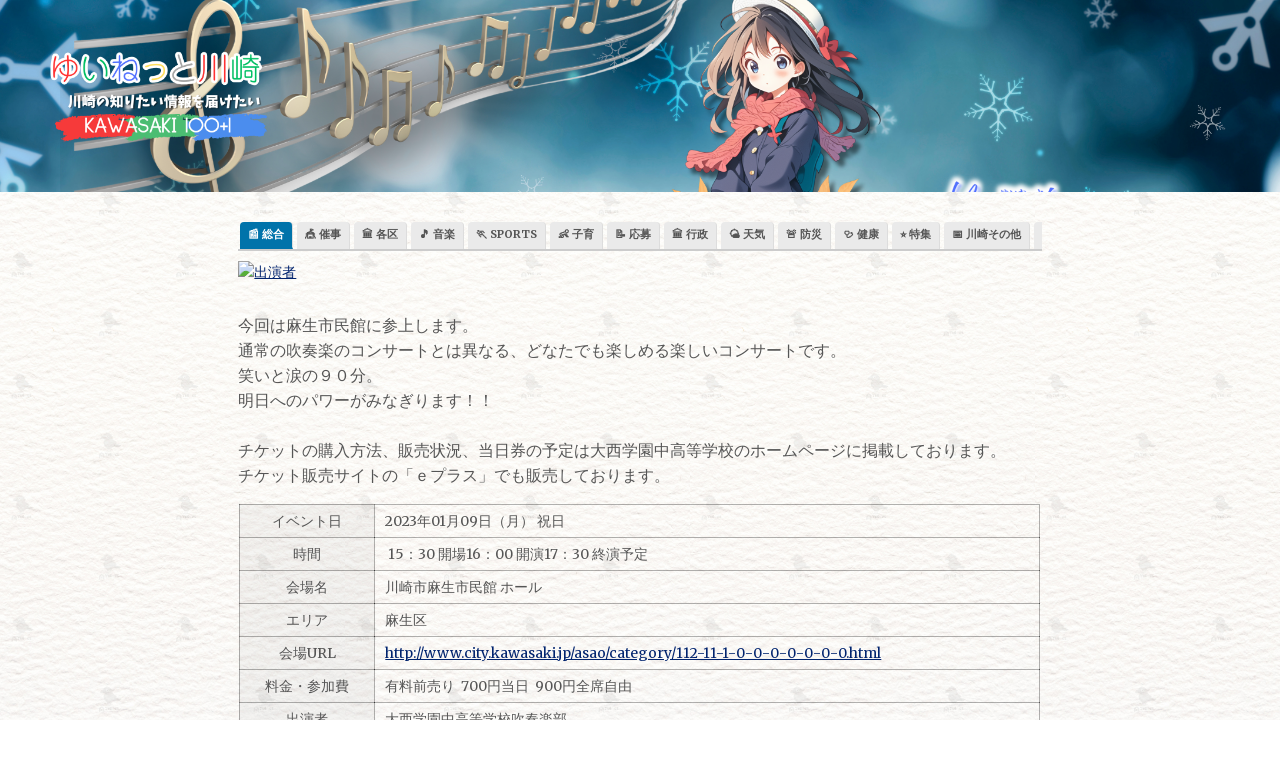

--- FILE ---
content_type: text/html; charset=UTF-8
request_url: https://yui-incunet.com/20230109event02/
body_size: 22601
content:
<!doctype html>
<html lang="ja">
<head>
	<meta charset="UTF-8">
	<meta name="viewport" content="width=device-width, initial-scale=1, shrink-to-fit=no">
	<link rel="profile" href="https://gmpg.org/xfn/11">

	<title>今日のイベント【１月９日】第17回 ザ ハートフル コンサート 大西学園中高等学校吹奏楽部演奏会 &#8211; ゆいねっと川崎</title>
<meta name='robots' content='max-image-preview:large' />


<meta name="description" content="今回は麻生市民館に参上します。通常の吹奏楽のコンサートとは異なる、どなたでも楽しめる楽しいコンサートです。笑いと涙の９０分。明日へのパワーがみなぎります！！　チケットの購入方法、販売状況、当日券の予定は大西学園中高等学校のホームページに掲載しております。チケット販売サイトの「ｅプラス」でも販売してお">
<meta property="og:type" content="article">
<meta property="og:title" content="今日のイベント【１月９日】第17回 ザ ハートフル コンサート 大西学園中高等学校吹奏楽部演奏会">
<meta property="og:description" content="今回は麻生市民館に参上します。通常の吹奏楽のコンサートとは異なる、どなたでも楽しめる楽しいコンサートです。笑いと涙の９０分。明日へのパワーがみなぎります！！　チケットの購入方法、販売状況、当日券の予定は大西学園中高等学校のホームページに掲載しております。チケット販売サイトの「ｅプラス」でも販売してお">
<meta property="og:image" content="https://yui-incunet.com/wp-content/uploads/2022/12/第17回-ザ-ハートフル-コンサート-大西学園中高等学校吹奏楽部演奏会.jpeg">
<meta name="twitter:card" content="summary_large_image">
<meta name="twitter:image" content="https://yui-incunet.com/wp-content/uploads/2022/12/第17回-ザ-ハートフル-コンサート-大西学園中高等学校吹奏楽部演奏会.jpeg">
<script type="application/ld+json">{"@context":"https://schema.org","@type":"NewsArticle","name":"今日のイベント【１月９日】第17回 ザ ハートフル コンサート 大西学園中高等学校吹奏楽部演奏会","headline":"今日のイベント【１月９日】第17回 ザ ハートフル コンサート 大西学園中高等学校吹奏楽部演奏会","description":"今回は麻生市民館に参上します。通常の吹奏楽のコンサートとは異なる、どなたでも楽しめる楽しいコンサートです。笑いと涙の９０分。明日へのパワーがみなぎります！！　チケットの購入方法、販売状況、当日券の予定は大西学園中高等学校のホームページに掲載しております。チケット販売サイトの「ｅプラス」でも販売してお","image":"https://yui-incunet.com/wp-content/uploads/2022/12/第17回-ザ-ハートフル-コンサート-大西学園中高等学校吹奏楽部演奏会.jpeg","url":"https://yui-incunet.com/20230109event02/","publisher":{"@type":"Organization","name":"yui-incunet"}}</script>
<link rel='dns-prefetch' href='//fonts.googleapis.com' />
<link rel="alternate" type="application/rss+xml" title="ゆいねっと川崎 &raquo; フィード" href="https://yui-incunet.com/feed/" />
<link rel="alternate" type="application/rss+xml" title="ゆいねっと川崎 &raquo; コメントフィード" href="https://yui-incunet.com/comments/feed/" />
<link rel="alternate" title="oEmbed (JSON)" type="application/json+oembed" href="https://yui-incunet.com/wp-json/oembed/1.0/embed?url=https%3A%2F%2Fyui-incunet.com%2F20230109event02%2F" />
<link rel="alternate" title="oEmbed (XML)" type="text/xml+oembed" href="https://yui-incunet.com/wp-json/oembed/1.0/embed?url=https%3A%2F%2Fyui-incunet.com%2F20230109event02%2F&#038;format=xml" />
		<!-- This site uses the Google Analytics by MonsterInsights plugin v9.11.1 - Using Analytics tracking - https://www.monsterinsights.com/ -->
							<script src="//www.googletagmanager.com/gtag/js?id=G-4YVG7LQ5J8"  data-cfasync="false" data-wpfc-render="false" type="text/javascript" async></script>
			<script data-cfasync="false" data-wpfc-render="false" type="text/javascript">
				var mi_version = '9.11.1';
				var mi_track_user = true;
				var mi_no_track_reason = '';
								var MonsterInsightsDefaultLocations = {"page_location":"https:\/\/yui-incunet.com\/20230109event02\/"};
								if ( typeof MonsterInsightsPrivacyGuardFilter === 'function' ) {
					var MonsterInsightsLocations = (typeof MonsterInsightsExcludeQuery === 'object') ? MonsterInsightsPrivacyGuardFilter( MonsterInsightsExcludeQuery ) : MonsterInsightsPrivacyGuardFilter( MonsterInsightsDefaultLocations );
				} else {
					var MonsterInsightsLocations = (typeof MonsterInsightsExcludeQuery === 'object') ? MonsterInsightsExcludeQuery : MonsterInsightsDefaultLocations;
				}

								var disableStrs = [
										'ga-disable-G-4YVG7LQ5J8',
									];

				/* Function to detect opted out users */
				function __gtagTrackerIsOptedOut() {
					for (var index = 0; index < disableStrs.length; index++) {
						if (document.cookie.indexOf(disableStrs[index] + '=true') > -1) {
							return true;
						}
					}

					return false;
				}

				/* Disable tracking if the opt-out cookie exists. */
				if (__gtagTrackerIsOptedOut()) {
					for (var index = 0; index < disableStrs.length; index++) {
						window[disableStrs[index]] = true;
					}
				}

				/* Opt-out function */
				function __gtagTrackerOptout() {
					for (var index = 0; index < disableStrs.length; index++) {
						document.cookie = disableStrs[index] + '=true; expires=Thu, 31 Dec 2099 23:59:59 UTC; path=/';
						window[disableStrs[index]] = true;
					}
				}

				if ('undefined' === typeof gaOptout) {
					function gaOptout() {
						__gtagTrackerOptout();
					}
				}
								window.dataLayer = window.dataLayer || [];

				window.MonsterInsightsDualTracker = {
					helpers: {},
					trackers: {},
				};
				if (mi_track_user) {
					function __gtagDataLayer() {
						dataLayer.push(arguments);
					}

					function __gtagTracker(type, name, parameters) {
						if (!parameters) {
							parameters = {};
						}

						if (parameters.send_to) {
							__gtagDataLayer.apply(null, arguments);
							return;
						}

						if (type === 'event') {
														parameters.send_to = monsterinsights_frontend.v4_id;
							var hookName = name;
							if (typeof parameters['event_category'] !== 'undefined') {
								hookName = parameters['event_category'] + ':' + name;
							}

							if (typeof MonsterInsightsDualTracker.trackers[hookName] !== 'undefined') {
								MonsterInsightsDualTracker.trackers[hookName](parameters);
							} else {
								__gtagDataLayer('event', name, parameters);
							}
							
						} else {
							__gtagDataLayer.apply(null, arguments);
						}
					}

					__gtagTracker('js', new Date());
					__gtagTracker('set', {
						'developer_id.dZGIzZG': true,
											});
					if ( MonsterInsightsLocations.page_location ) {
						__gtagTracker('set', MonsterInsightsLocations);
					}
										__gtagTracker('config', 'G-4YVG7LQ5J8', {"forceSSL":"true","link_attribution":"true"} );
										window.gtag = __gtagTracker;										(function () {
						/* https://developers.google.com/analytics/devguides/collection/analyticsjs/ */
						/* ga and __gaTracker compatibility shim. */
						var noopfn = function () {
							return null;
						};
						var newtracker = function () {
							return new Tracker();
						};
						var Tracker = function () {
							return null;
						};
						var p = Tracker.prototype;
						p.get = noopfn;
						p.set = noopfn;
						p.send = function () {
							var args = Array.prototype.slice.call(arguments);
							args.unshift('send');
							__gaTracker.apply(null, args);
						};
						var __gaTracker = function () {
							var len = arguments.length;
							if (len === 0) {
								return;
							}
							var f = arguments[len - 1];
							if (typeof f !== 'object' || f === null || typeof f.hitCallback !== 'function') {
								if ('send' === arguments[0]) {
									var hitConverted, hitObject = false, action;
									if ('event' === arguments[1]) {
										if ('undefined' !== typeof arguments[3]) {
											hitObject = {
												'eventAction': arguments[3],
												'eventCategory': arguments[2],
												'eventLabel': arguments[4],
												'value': arguments[5] ? arguments[5] : 1,
											}
										}
									}
									if ('pageview' === arguments[1]) {
										if ('undefined' !== typeof arguments[2]) {
											hitObject = {
												'eventAction': 'page_view',
												'page_path': arguments[2],
											}
										}
									}
									if (typeof arguments[2] === 'object') {
										hitObject = arguments[2];
									}
									if (typeof arguments[5] === 'object') {
										Object.assign(hitObject, arguments[5]);
									}
									if ('undefined' !== typeof arguments[1].hitType) {
										hitObject = arguments[1];
										if ('pageview' === hitObject.hitType) {
											hitObject.eventAction = 'page_view';
										}
									}
									if (hitObject) {
										action = 'timing' === arguments[1].hitType ? 'timing_complete' : hitObject.eventAction;
										hitConverted = mapArgs(hitObject);
										__gtagTracker('event', action, hitConverted);
									}
								}
								return;
							}

							function mapArgs(args) {
								var arg, hit = {};
								var gaMap = {
									'eventCategory': 'event_category',
									'eventAction': 'event_action',
									'eventLabel': 'event_label',
									'eventValue': 'event_value',
									'nonInteraction': 'non_interaction',
									'timingCategory': 'event_category',
									'timingVar': 'name',
									'timingValue': 'value',
									'timingLabel': 'event_label',
									'page': 'page_path',
									'location': 'page_location',
									'title': 'page_title',
									'referrer' : 'page_referrer',
								};
								for (arg in args) {
																		if (!(!args.hasOwnProperty(arg) || !gaMap.hasOwnProperty(arg))) {
										hit[gaMap[arg]] = args[arg];
									} else {
										hit[arg] = args[arg];
									}
								}
								return hit;
							}

							try {
								f.hitCallback();
							} catch (ex) {
							}
						};
						__gaTracker.create = newtracker;
						__gaTracker.getByName = newtracker;
						__gaTracker.getAll = function () {
							return [];
						};
						__gaTracker.remove = noopfn;
						__gaTracker.loaded = true;
						window['__gaTracker'] = __gaTracker;
					})();
									} else {
										console.log("");
					(function () {
						function __gtagTracker() {
							return null;
						}

						window['__gtagTracker'] = __gtagTracker;
						window['gtag'] = __gtagTracker;
					})();
									}
			</script>
							<!-- / Google Analytics by MonsterInsights -->
		<style id='wp-img-auto-sizes-contain-inline-css' type='text/css'>
img:is([sizes=auto i],[sizes^="auto," i]){contain-intrinsic-size:3000px 1500px}
/*# sourceURL=wp-img-auto-sizes-contain-inline-css */
</style>
<style id='wp-emoji-styles-inline-css' type='text/css'>

	img.wp-smiley, img.emoji {
		display: inline !important;
		border: none !important;
		box-shadow: none !important;
		height: 1em !important;
		width: 1em !important;
		margin: 0 0.07em !important;
		vertical-align: -0.1em !important;
		background: none !important;
		padding: 0 !important;
	}
/*# sourceURL=wp-emoji-styles-inline-css */
</style>
<style id='wp-block-library-inline-css' type='text/css'>
:root{--wp-block-synced-color:#7a00df;--wp-block-synced-color--rgb:122,0,223;--wp-bound-block-color:var(--wp-block-synced-color);--wp-editor-canvas-background:#ddd;--wp-admin-theme-color:#007cba;--wp-admin-theme-color--rgb:0,124,186;--wp-admin-theme-color-darker-10:#006ba1;--wp-admin-theme-color-darker-10--rgb:0,107,160.5;--wp-admin-theme-color-darker-20:#005a87;--wp-admin-theme-color-darker-20--rgb:0,90,135;--wp-admin-border-width-focus:2px}@media (min-resolution:192dpi){:root{--wp-admin-border-width-focus:1.5px}}.wp-element-button{cursor:pointer}:root .has-very-light-gray-background-color{background-color:#eee}:root .has-very-dark-gray-background-color{background-color:#313131}:root .has-very-light-gray-color{color:#eee}:root .has-very-dark-gray-color{color:#313131}:root .has-vivid-green-cyan-to-vivid-cyan-blue-gradient-background{background:linear-gradient(135deg,#00d084,#0693e3)}:root .has-purple-crush-gradient-background{background:linear-gradient(135deg,#34e2e4,#4721fb 50%,#ab1dfe)}:root .has-hazy-dawn-gradient-background{background:linear-gradient(135deg,#faaca8,#dad0ec)}:root .has-subdued-olive-gradient-background{background:linear-gradient(135deg,#fafae1,#67a671)}:root .has-atomic-cream-gradient-background{background:linear-gradient(135deg,#fdd79a,#004a59)}:root .has-nightshade-gradient-background{background:linear-gradient(135deg,#330968,#31cdcf)}:root .has-midnight-gradient-background{background:linear-gradient(135deg,#020381,#2874fc)}:root{--wp--preset--font-size--normal:16px;--wp--preset--font-size--huge:42px}.has-regular-font-size{font-size:1em}.has-larger-font-size{font-size:2.625em}.has-normal-font-size{font-size:var(--wp--preset--font-size--normal)}.has-huge-font-size{font-size:var(--wp--preset--font-size--huge)}.has-text-align-center{text-align:center}.has-text-align-left{text-align:left}.has-text-align-right{text-align:right}.has-fit-text{white-space:nowrap!important}#end-resizable-editor-section{display:none}.aligncenter{clear:both}.items-justified-left{justify-content:flex-start}.items-justified-center{justify-content:center}.items-justified-right{justify-content:flex-end}.items-justified-space-between{justify-content:space-between}.screen-reader-text{border:0;clip-path:inset(50%);height:1px;margin:-1px;overflow:hidden;padding:0;position:absolute;width:1px;word-wrap:normal!important}.screen-reader-text:focus{background-color:#ddd;clip-path:none;color:#444;display:block;font-size:1em;height:auto;left:5px;line-height:normal;padding:15px 23px 14px;text-decoration:none;top:5px;width:auto;z-index:100000}html :where(.has-border-color){border-style:solid}html :where([style*=border-top-color]){border-top-style:solid}html :where([style*=border-right-color]){border-right-style:solid}html :where([style*=border-bottom-color]){border-bottom-style:solid}html :where([style*=border-left-color]){border-left-style:solid}html :where([style*=border-width]){border-style:solid}html :where([style*=border-top-width]){border-top-style:solid}html :where([style*=border-right-width]){border-right-style:solid}html :where([style*=border-bottom-width]){border-bottom-style:solid}html :where([style*=border-left-width]){border-left-style:solid}html :where(img[class*=wp-image-]){height:auto;max-width:100%}:where(figure){margin:0 0 1em}html :where(.is-position-sticky){--wp-admin--admin-bar--position-offset:var(--wp-admin--admin-bar--height,0px)}@media screen and (max-width:600px){html :where(.is-position-sticky){--wp-admin--admin-bar--position-offset:0px}}

/*# sourceURL=wp-block-library-inline-css */
</style><style id='wp-block-image-inline-css' type='text/css'>
.wp-block-image>a,.wp-block-image>figure>a{display:inline-block}.wp-block-image img{box-sizing:border-box;height:auto;max-width:100%;vertical-align:bottom}@media not (prefers-reduced-motion){.wp-block-image img.hide{visibility:hidden}.wp-block-image img.show{animation:show-content-image .4s}}.wp-block-image[style*=border-radius] img,.wp-block-image[style*=border-radius]>a{border-radius:inherit}.wp-block-image.has-custom-border img{box-sizing:border-box}.wp-block-image.aligncenter{text-align:center}.wp-block-image.alignfull>a,.wp-block-image.alignwide>a{width:100%}.wp-block-image.alignfull img,.wp-block-image.alignwide img{height:auto;width:100%}.wp-block-image .aligncenter,.wp-block-image .alignleft,.wp-block-image .alignright,.wp-block-image.aligncenter,.wp-block-image.alignleft,.wp-block-image.alignright{display:table}.wp-block-image .aligncenter>figcaption,.wp-block-image .alignleft>figcaption,.wp-block-image .alignright>figcaption,.wp-block-image.aligncenter>figcaption,.wp-block-image.alignleft>figcaption,.wp-block-image.alignright>figcaption{caption-side:bottom;display:table-caption}.wp-block-image .alignleft{float:left;margin:.5em 1em .5em 0}.wp-block-image .alignright{float:right;margin:.5em 0 .5em 1em}.wp-block-image .aligncenter{margin-left:auto;margin-right:auto}.wp-block-image :where(figcaption){margin-bottom:1em;margin-top:.5em}.wp-block-image.is-style-circle-mask img{border-radius:9999px}@supports ((-webkit-mask-image:none) or (mask-image:none)) or (-webkit-mask-image:none){.wp-block-image.is-style-circle-mask img{border-radius:0;-webkit-mask-image:url('data:image/svg+xml;utf8,<svg viewBox="0 0 100 100" xmlns="http://www.w3.org/2000/svg"><circle cx="50" cy="50" r="50"/></svg>');mask-image:url('data:image/svg+xml;utf8,<svg viewBox="0 0 100 100" xmlns="http://www.w3.org/2000/svg"><circle cx="50" cy="50" r="50"/></svg>');mask-mode:alpha;-webkit-mask-position:center;mask-position:center;-webkit-mask-repeat:no-repeat;mask-repeat:no-repeat;-webkit-mask-size:contain;mask-size:contain}}:root :where(.wp-block-image.is-style-rounded img,.wp-block-image .is-style-rounded img){border-radius:9999px}.wp-block-image figure{margin:0}.wp-lightbox-container{display:flex;flex-direction:column;position:relative}.wp-lightbox-container img{cursor:zoom-in}.wp-lightbox-container img:hover+button{opacity:1}.wp-lightbox-container button{align-items:center;backdrop-filter:blur(16px) saturate(180%);background-color:#5a5a5a40;border:none;border-radius:4px;cursor:zoom-in;display:flex;height:20px;justify-content:center;opacity:0;padding:0;position:absolute;right:16px;text-align:center;top:16px;width:20px;z-index:100}@media not (prefers-reduced-motion){.wp-lightbox-container button{transition:opacity .2s ease}}.wp-lightbox-container button:focus-visible{outline:3px auto #5a5a5a40;outline:3px auto -webkit-focus-ring-color;outline-offset:3px}.wp-lightbox-container button:hover{cursor:pointer;opacity:1}.wp-lightbox-container button:focus{opacity:1}.wp-lightbox-container button:focus,.wp-lightbox-container button:hover,.wp-lightbox-container button:not(:hover):not(:active):not(.has-background){background-color:#5a5a5a40;border:none}.wp-lightbox-overlay{box-sizing:border-box;cursor:zoom-out;height:100vh;left:0;overflow:hidden;position:fixed;top:0;visibility:hidden;width:100%;z-index:100000}.wp-lightbox-overlay .close-button{align-items:center;cursor:pointer;display:flex;justify-content:center;min-height:40px;min-width:40px;padding:0;position:absolute;right:calc(env(safe-area-inset-right) + 16px);top:calc(env(safe-area-inset-top) + 16px);z-index:5000000}.wp-lightbox-overlay .close-button:focus,.wp-lightbox-overlay .close-button:hover,.wp-lightbox-overlay .close-button:not(:hover):not(:active):not(.has-background){background:none;border:none}.wp-lightbox-overlay .lightbox-image-container{height:var(--wp--lightbox-container-height);left:50%;overflow:hidden;position:absolute;top:50%;transform:translate(-50%,-50%);transform-origin:top left;width:var(--wp--lightbox-container-width);z-index:9999999999}.wp-lightbox-overlay .wp-block-image{align-items:center;box-sizing:border-box;display:flex;height:100%;justify-content:center;margin:0;position:relative;transform-origin:0 0;width:100%;z-index:3000000}.wp-lightbox-overlay .wp-block-image img{height:var(--wp--lightbox-image-height);min-height:var(--wp--lightbox-image-height);min-width:var(--wp--lightbox-image-width);width:var(--wp--lightbox-image-width)}.wp-lightbox-overlay .wp-block-image figcaption{display:none}.wp-lightbox-overlay button{background:none;border:none}.wp-lightbox-overlay .scrim{background-color:#fff;height:100%;opacity:.9;position:absolute;width:100%;z-index:2000000}.wp-lightbox-overlay.active{visibility:visible}@media not (prefers-reduced-motion){.wp-lightbox-overlay.active{animation:turn-on-visibility .25s both}.wp-lightbox-overlay.active img{animation:turn-on-visibility .35s both}.wp-lightbox-overlay.show-closing-animation:not(.active){animation:turn-off-visibility .35s both}.wp-lightbox-overlay.show-closing-animation:not(.active) img{animation:turn-off-visibility .25s both}.wp-lightbox-overlay.zoom.active{animation:none;opacity:1;visibility:visible}.wp-lightbox-overlay.zoom.active .lightbox-image-container{animation:lightbox-zoom-in .4s}.wp-lightbox-overlay.zoom.active .lightbox-image-container img{animation:none}.wp-lightbox-overlay.zoom.active .scrim{animation:turn-on-visibility .4s forwards}.wp-lightbox-overlay.zoom.show-closing-animation:not(.active){animation:none}.wp-lightbox-overlay.zoom.show-closing-animation:not(.active) .lightbox-image-container{animation:lightbox-zoom-out .4s}.wp-lightbox-overlay.zoom.show-closing-animation:not(.active) .lightbox-image-container img{animation:none}.wp-lightbox-overlay.zoom.show-closing-animation:not(.active) .scrim{animation:turn-off-visibility .4s forwards}}@keyframes show-content-image{0%{visibility:hidden}99%{visibility:hidden}to{visibility:visible}}@keyframes turn-on-visibility{0%{opacity:0}to{opacity:1}}@keyframes turn-off-visibility{0%{opacity:1;visibility:visible}99%{opacity:0;visibility:visible}to{opacity:0;visibility:hidden}}@keyframes lightbox-zoom-in{0%{transform:translate(calc((-100vw + var(--wp--lightbox-scrollbar-width))/2 + var(--wp--lightbox-initial-left-position)),calc(-50vh + var(--wp--lightbox-initial-top-position))) scale(var(--wp--lightbox-scale))}to{transform:translate(-50%,-50%) scale(1)}}@keyframes lightbox-zoom-out{0%{transform:translate(-50%,-50%) scale(1);visibility:visible}99%{visibility:visible}to{transform:translate(calc((-100vw + var(--wp--lightbox-scrollbar-width))/2 + var(--wp--lightbox-initial-left-position)),calc(-50vh + var(--wp--lightbox-initial-top-position))) scale(var(--wp--lightbox-scale));visibility:hidden}}
/*# sourceURL=https://yui-incunet.com/wp-includes/blocks/image/style.min.css */
</style>
<style id='wp-block-paragraph-inline-css' type='text/css'>
.is-small-text{font-size:.875em}.is-regular-text{font-size:1em}.is-large-text{font-size:2.25em}.is-larger-text{font-size:3em}.has-drop-cap:not(:focus):first-letter{float:left;font-size:8.4em;font-style:normal;font-weight:100;line-height:.68;margin:.05em .1em 0 0;text-transform:uppercase}body.rtl .has-drop-cap:not(:focus):first-letter{float:none;margin-left:.1em}p.has-drop-cap.has-background{overflow:hidden}:root :where(p.has-background){padding:1.25em 2.375em}:where(p.has-text-color:not(.has-link-color)) a{color:inherit}p.has-text-align-left[style*="writing-mode:vertical-lr"],p.has-text-align-right[style*="writing-mode:vertical-rl"]{rotate:180deg}
/*# sourceURL=https://yui-incunet.com/wp-includes/blocks/paragraph/style.min.css */
</style>
<style id='wp-block-table-inline-css' type='text/css'>
.wp-block-table{overflow-x:auto}.wp-block-table table{border-collapse:collapse;width:100%}.wp-block-table thead{border-bottom:3px solid}.wp-block-table tfoot{border-top:3px solid}.wp-block-table td,.wp-block-table th{border:1px solid;padding:.5em}.wp-block-table .has-fixed-layout{table-layout:fixed;width:100%}.wp-block-table .has-fixed-layout td,.wp-block-table .has-fixed-layout th{word-break:break-word}.wp-block-table.aligncenter,.wp-block-table.alignleft,.wp-block-table.alignright{display:table;width:auto}.wp-block-table.aligncenter td,.wp-block-table.aligncenter th,.wp-block-table.alignleft td,.wp-block-table.alignleft th,.wp-block-table.alignright td,.wp-block-table.alignright th{word-break:break-word}.wp-block-table .has-subtle-light-gray-background-color{background-color:#f3f4f5}.wp-block-table .has-subtle-pale-green-background-color{background-color:#e9fbe5}.wp-block-table .has-subtle-pale-blue-background-color{background-color:#e7f5fe}.wp-block-table .has-subtle-pale-pink-background-color{background-color:#fcf0ef}.wp-block-table.is-style-stripes{background-color:initial;border-collapse:inherit;border-spacing:0}.wp-block-table.is-style-stripes tbody tr:nth-child(odd){background-color:#f0f0f0}.wp-block-table.is-style-stripes.has-subtle-light-gray-background-color tbody tr:nth-child(odd){background-color:#f3f4f5}.wp-block-table.is-style-stripes.has-subtle-pale-green-background-color tbody tr:nth-child(odd){background-color:#e9fbe5}.wp-block-table.is-style-stripes.has-subtle-pale-blue-background-color tbody tr:nth-child(odd){background-color:#e7f5fe}.wp-block-table.is-style-stripes.has-subtle-pale-pink-background-color tbody tr:nth-child(odd){background-color:#fcf0ef}.wp-block-table.is-style-stripes td,.wp-block-table.is-style-stripes th{border-color:#0000}.wp-block-table.is-style-stripes{border-bottom:1px solid #f0f0f0}.wp-block-table .has-border-color td,.wp-block-table .has-border-color th,.wp-block-table .has-border-color tr,.wp-block-table .has-border-color>*{border-color:inherit}.wp-block-table table[style*=border-top-color] tr:first-child,.wp-block-table table[style*=border-top-color] tr:first-child td,.wp-block-table table[style*=border-top-color] tr:first-child th,.wp-block-table table[style*=border-top-color]>*,.wp-block-table table[style*=border-top-color]>* td,.wp-block-table table[style*=border-top-color]>* th{border-top-color:inherit}.wp-block-table table[style*=border-top-color] tr:not(:first-child){border-top-color:initial}.wp-block-table table[style*=border-right-color] td:last-child,.wp-block-table table[style*=border-right-color] th,.wp-block-table table[style*=border-right-color] tr,.wp-block-table table[style*=border-right-color]>*{border-right-color:inherit}.wp-block-table table[style*=border-bottom-color] tr:last-child,.wp-block-table table[style*=border-bottom-color] tr:last-child td,.wp-block-table table[style*=border-bottom-color] tr:last-child th,.wp-block-table table[style*=border-bottom-color]>*,.wp-block-table table[style*=border-bottom-color]>* td,.wp-block-table table[style*=border-bottom-color]>* th{border-bottom-color:inherit}.wp-block-table table[style*=border-bottom-color] tr:not(:last-child){border-bottom-color:initial}.wp-block-table table[style*=border-left-color] td:first-child,.wp-block-table table[style*=border-left-color] th,.wp-block-table table[style*=border-left-color] tr,.wp-block-table table[style*=border-left-color]>*{border-left-color:inherit}.wp-block-table table[style*=border-style] td,.wp-block-table table[style*=border-style] th,.wp-block-table table[style*=border-style] tr,.wp-block-table table[style*=border-style]>*{border-style:inherit}.wp-block-table table[style*=border-width] td,.wp-block-table table[style*=border-width] th,.wp-block-table table[style*=border-width] tr,.wp-block-table table[style*=border-width]>*{border-style:inherit;border-width:inherit}
/*# sourceURL=https://yui-incunet.com/wp-includes/blocks/table/style.min.css */
</style>
<style id='global-styles-inline-css' type='text/css'>
:root{--wp--preset--aspect-ratio--square: 1;--wp--preset--aspect-ratio--4-3: 4/3;--wp--preset--aspect-ratio--3-4: 3/4;--wp--preset--aspect-ratio--3-2: 3/2;--wp--preset--aspect-ratio--2-3: 2/3;--wp--preset--aspect-ratio--16-9: 16/9;--wp--preset--aspect-ratio--9-16: 9/16;--wp--preset--color--black: #000000;--wp--preset--color--cyan-bluish-gray: #abb8c3;--wp--preset--color--white: #ffffff;--wp--preset--color--pale-pink: #f78da7;--wp--preset--color--vivid-red: #cf2e2e;--wp--preset--color--luminous-vivid-orange: #ff6900;--wp--preset--color--luminous-vivid-amber: #fcb900;--wp--preset--color--light-green-cyan: #7bdcb5;--wp--preset--color--vivid-green-cyan: #00d084;--wp--preset--color--pale-cyan-blue: #8ed1fc;--wp--preset--color--vivid-cyan-blue: #0693e3;--wp--preset--color--vivid-purple: #9b51e0;--wp--preset--gradient--vivid-cyan-blue-to-vivid-purple: linear-gradient(135deg,rgb(6,147,227) 0%,rgb(155,81,224) 100%);--wp--preset--gradient--light-green-cyan-to-vivid-green-cyan: linear-gradient(135deg,rgb(122,220,180) 0%,rgb(0,208,130) 100%);--wp--preset--gradient--luminous-vivid-amber-to-luminous-vivid-orange: linear-gradient(135deg,rgb(252,185,0) 0%,rgb(255,105,0) 100%);--wp--preset--gradient--luminous-vivid-orange-to-vivid-red: linear-gradient(135deg,rgb(255,105,0) 0%,rgb(207,46,46) 100%);--wp--preset--gradient--very-light-gray-to-cyan-bluish-gray: linear-gradient(135deg,rgb(238,238,238) 0%,rgb(169,184,195) 100%);--wp--preset--gradient--cool-to-warm-spectrum: linear-gradient(135deg,rgb(74,234,220) 0%,rgb(151,120,209) 20%,rgb(207,42,186) 40%,rgb(238,44,130) 60%,rgb(251,105,98) 80%,rgb(254,248,76) 100%);--wp--preset--gradient--blush-light-purple: linear-gradient(135deg,rgb(255,206,236) 0%,rgb(152,150,240) 100%);--wp--preset--gradient--blush-bordeaux: linear-gradient(135deg,rgb(254,205,165) 0%,rgb(254,45,45) 50%,rgb(107,0,62) 100%);--wp--preset--gradient--luminous-dusk: linear-gradient(135deg,rgb(255,203,112) 0%,rgb(199,81,192) 50%,rgb(65,88,208) 100%);--wp--preset--gradient--pale-ocean: linear-gradient(135deg,rgb(255,245,203) 0%,rgb(182,227,212) 50%,rgb(51,167,181) 100%);--wp--preset--gradient--electric-grass: linear-gradient(135deg,rgb(202,248,128) 0%,rgb(113,206,126) 100%);--wp--preset--gradient--midnight: linear-gradient(135deg,rgb(2,3,129) 0%,rgb(40,116,252) 100%);--wp--preset--font-size--small: 13px;--wp--preset--font-size--medium: 20px;--wp--preset--font-size--large: 36px;--wp--preset--font-size--x-large: 42px;--wp--preset--spacing--20: 0.44rem;--wp--preset--spacing--30: 0.67rem;--wp--preset--spacing--40: 1rem;--wp--preset--spacing--50: 1.5rem;--wp--preset--spacing--60: 2.25rem;--wp--preset--spacing--70: 3.38rem;--wp--preset--spacing--80: 5.06rem;--wp--preset--shadow--natural: 6px 6px 9px rgba(0, 0, 0, 0.2);--wp--preset--shadow--deep: 12px 12px 50px rgba(0, 0, 0, 0.4);--wp--preset--shadow--sharp: 6px 6px 0px rgba(0, 0, 0, 0.2);--wp--preset--shadow--outlined: 6px 6px 0px -3px rgb(255, 255, 255), 6px 6px rgb(0, 0, 0);--wp--preset--shadow--crisp: 6px 6px 0px rgb(0, 0, 0);}:where(.is-layout-flex){gap: 0.5em;}:where(.is-layout-grid){gap: 0.5em;}body .is-layout-flex{display: flex;}.is-layout-flex{flex-wrap: wrap;align-items: center;}.is-layout-flex > :is(*, div){margin: 0;}body .is-layout-grid{display: grid;}.is-layout-grid > :is(*, div){margin: 0;}:where(.wp-block-columns.is-layout-flex){gap: 2em;}:where(.wp-block-columns.is-layout-grid){gap: 2em;}:where(.wp-block-post-template.is-layout-flex){gap: 1.25em;}:where(.wp-block-post-template.is-layout-grid){gap: 1.25em;}.has-black-color{color: var(--wp--preset--color--black) !important;}.has-cyan-bluish-gray-color{color: var(--wp--preset--color--cyan-bluish-gray) !important;}.has-white-color{color: var(--wp--preset--color--white) !important;}.has-pale-pink-color{color: var(--wp--preset--color--pale-pink) !important;}.has-vivid-red-color{color: var(--wp--preset--color--vivid-red) !important;}.has-luminous-vivid-orange-color{color: var(--wp--preset--color--luminous-vivid-orange) !important;}.has-luminous-vivid-amber-color{color: var(--wp--preset--color--luminous-vivid-amber) !important;}.has-light-green-cyan-color{color: var(--wp--preset--color--light-green-cyan) !important;}.has-vivid-green-cyan-color{color: var(--wp--preset--color--vivid-green-cyan) !important;}.has-pale-cyan-blue-color{color: var(--wp--preset--color--pale-cyan-blue) !important;}.has-vivid-cyan-blue-color{color: var(--wp--preset--color--vivid-cyan-blue) !important;}.has-vivid-purple-color{color: var(--wp--preset--color--vivid-purple) !important;}.has-black-background-color{background-color: var(--wp--preset--color--black) !important;}.has-cyan-bluish-gray-background-color{background-color: var(--wp--preset--color--cyan-bluish-gray) !important;}.has-white-background-color{background-color: var(--wp--preset--color--white) !important;}.has-pale-pink-background-color{background-color: var(--wp--preset--color--pale-pink) !important;}.has-vivid-red-background-color{background-color: var(--wp--preset--color--vivid-red) !important;}.has-luminous-vivid-orange-background-color{background-color: var(--wp--preset--color--luminous-vivid-orange) !important;}.has-luminous-vivid-amber-background-color{background-color: var(--wp--preset--color--luminous-vivid-amber) !important;}.has-light-green-cyan-background-color{background-color: var(--wp--preset--color--light-green-cyan) !important;}.has-vivid-green-cyan-background-color{background-color: var(--wp--preset--color--vivid-green-cyan) !important;}.has-pale-cyan-blue-background-color{background-color: var(--wp--preset--color--pale-cyan-blue) !important;}.has-vivid-cyan-blue-background-color{background-color: var(--wp--preset--color--vivid-cyan-blue) !important;}.has-vivid-purple-background-color{background-color: var(--wp--preset--color--vivid-purple) !important;}.has-black-border-color{border-color: var(--wp--preset--color--black) !important;}.has-cyan-bluish-gray-border-color{border-color: var(--wp--preset--color--cyan-bluish-gray) !important;}.has-white-border-color{border-color: var(--wp--preset--color--white) !important;}.has-pale-pink-border-color{border-color: var(--wp--preset--color--pale-pink) !important;}.has-vivid-red-border-color{border-color: var(--wp--preset--color--vivid-red) !important;}.has-luminous-vivid-orange-border-color{border-color: var(--wp--preset--color--luminous-vivid-orange) !important;}.has-luminous-vivid-amber-border-color{border-color: var(--wp--preset--color--luminous-vivid-amber) !important;}.has-light-green-cyan-border-color{border-color: var(--wp--preset--color--light-green-cyan) !important;}.has-vivid-green-cyan-border-color{border-color: var(--wp--preset--color--vivid-green-cyan) !important;}.has-pale-cyan-blue-border-color{border-color: var(--wp--preset--color--pale-cyan-blue) !important;}.has-vivid-cyan-blue-border-color{border-color: var(--wp--preset--color--vivid-cyan-blue) !important;}.has-vivid-purple-border-color{border-color: var(--wp--preset--color--vivid-purple) !important;}.has-vivid-cyan-blue-to-vivid-purple-gradient-background{background: var(--wp--preset--gradient--vivid-cyan-blue-to-vivid-purple) !important;}.has-light-green-cyan-to-vivid-green-cyan-gradient-background{background: var(--wp--preset--gradient--light-green-cyan-to-vivid-green-cyan) !important;}.has-luminous-vivid-amber-to-luminous-vivid-orange-gradient-background{background: var(--wp--preset--gradient--luminous-vivid-amber-to-luminous-vivid-orange) !important;}.has-luminous-vivid-orange-to-vivid-red-gradient-background{background: var(--wp--preset--gradient--luminous-vivid-orange-to-vivid-red) !important;}.has-very-light-gray-to-cyan-bluish-gray-gradient-background{background: var(--wp--preset--gradient--very-light-gray-to-cyan-bluish-gray) !important;}.has-cool-to-warm-spectrum-gradient-background{background: var(--wp--preset--gradient--cool-to-warm-spectrum) !important;}.has-blush-light-purple-gradient-background{background: var(--wp--preset--gradient--blush-light-purple) !important;}.has-blush-bordeaux-gradient-background{background: var(--wp--preset--gradient--blush-bordeaux) !important;}.has-luminous-dusk-gradient-background{background: var(--wp--preset--gradient--luminous-dusk) !important;}.has-pale-ocean-gradient-background{background: var(--wp--preset--gradient--pale-ocean) !important;}.has-electric-grass-gradient-background{background: var(--wp--preset--gradient--electric-grass) !important;}.has-midnight-gradient-background{background: var(--wp--preset--gradient--midnight) !important;}.has-small-font-size{font-size: var(--wp--preset--font-size--small) !important;}.has-medium-font-size{font-size: var(--wp--preset--font-size--medium) !important;}.has-large-font-size{font-size: var(--wp--preset--font-size--large) !important;}.has-x-large-font-size{font-size: var(--wp--preset--font-size--x-large) !important;}
/*# sourceURL=global-styles-inline-css */
</style>

<style id='classic-theme-styles-inline-css' type='text/css'>
/*! This file is auto-generated */
.wp-block-button__link{color:#fff;background-color:#32373c;border-radius:9999px;box-shadow:none;text-decoration:none;padding:calc(.667em + 2px) calc(1.333em + 2px);font-size:1.125em}.wp-block-file__button{background:#32373c;color:#fff;text-decoration:none}
/*# sourceURL=/wp-includes/css/classic-themes.min.css */
</style>
<link rel='stylesheet' id='widgetopts-styles-css' href='https://yui-incunet.com/wp-content/plugins/widget-options/assets/css/widget-options.css?ver=4.1.3' type='text/css' media='all' />
<link rel='stylesheet' id='bootstrap-style-css' href='https://yui-incunet.com/wp-content/themes/meta-news/assets/library/bootstrap/css/bootstrap.min.css?ver=4.0.0' type='text/css' media='all' />
<link rel='stylesheet' id='font-awesome-style-css' href='https://yui-incunet.com/wp-content/themes/meta-news/assets/library/font-awesome/css/all.min.css?ver=6.9' type='text/css' media='all' />
<link rel='stylesheet' id='meta-news-google-fonts-css' href='//fonts.googleapis.com/css2?family=Merriweather:ital,wght@0,300;0,400;0,700;1,300;1,400;1,700&#038;family=Source+Sans+Pro:ital,wght@0,300;0,400;0,700;1,300;1,400;1,700&#038;display=swap' type='text/css' media='all' />
<link rel='stylesheet' id='meta-news-style-css' href='https://yui-incunet.com/wp-content/themes/meta-news/style.css?ver=6.9' type='text/css' media='all' />
<!--n2css--><!--n2js--><script type="text/javascript" src="https://yui-incunet.com/wp-content/plugins/google-analytics-for-wordpress/assets/js/frontend-gtag.min.js?ver=9.11.1" id="monsterinsights-frontend-script-js" async="async" data-wp-strategy="async"></script>
<script data-cfasync="false" data-wpfc-render="false" type="text/javascript" id='monsterinsights-frontend-script-js-extra'>/* <![CDATA[ */
var monsterinsights_frontend = {"js_events_tracking":"true","download_extensions":"doc,pdf,ppt,zip,xls,docx,pptx,xlsx","inbound_paths":"[{\"path\":\"\\\/go\\\/\",\"label\":\"affiliate\"},{\"path\":\"\\\/recommend\\\/\",\"label\":\"affiliate\"}]","home_url":"https:\/\/yui-incunet.com","hash_tracking":"false","v4_id":"G-4YVG7LQ5J8"};/* ]]> */
</script>
<script type="text/javascript" src="https://yui-incunet.com/wp-includes/js/jquery/jquery.min.js?ver=3.7.1" id="jquery-core-js"></script>
<script type="text/javascript" src="https://yui-incunet.com/wp-includes/js/jquery/jquery-migrate.min.js?ver=3.4.1" id="jquery-migrate-js"></script>
<link rel="https://api.w.org/" href="https://yui-incunet.com/wp-json/" /><link rel="alternate" title="JSON" type="application/json" href="https://yui-incunet.com/wp-json/wp/v2/posts/8630" /><link rel="EditURI" type="application/rsd+xml" title="RSD" href="https://yui-incunet.com/xmlrpc.php?rsd" />
<meta name="generator" content="WordPress 6.9" />
<link rel="canonical" href="https://yui-incunet.com/20230109event02/" />
<link rel='shortlink' href='https://yui-incunet.com/?p=8630' />
		<style type="text/css">
					.site-title,
			.site-description {
				position: absolute;
				clip: rect(1px, 1px, 1px, 1px);
			}
				</style>
		<style type="text/css" id="custom-background-css">
body.custom-background { background-color: #ffffff; background-image: url("https://yui-incunet.com/wp-content/uploads/2024/01/白　緑　LINEトーク背景-3.png"); background-position: left top; background-size: contain; background-repeat: repeat; background-attachment: fixed; }
</style>
	<link rel="icon" href="https://yui-incunet.com/wp-content/uploads/2025/09/Yuinet-ロゴ-150x150.png" sizes="32x32" />
<link rel="icon" href="https://yui-incunet.com/wp-content/uploads/2025/09/Yuinet-ロゴ-300x300.png" sizes="192x192" />
<link rel="apple-touch-icon" href="https://yui-incunet.com/wp-content/uploads/2025/09/Yuinet-ロゴ-300x300.png" />
<meta name="msapplication-TileImage" content="https://yui-incunet.com/wp-content/uploads/2025/09/Yuinet-ロゴ-300x300.png" />
		<style type="text/css" id="wp-custom-css">
			@media (max-width: 767px) {
.widget .post-boxed:before,
.widget .post-boxed:after,
.post-col .post:before,
.post-col .post:after {
	content: "";
	display: table;
}
.widget .post-boxed:after,
.post-col .post:after {
	clear: both;
}
.post-boxed,
.post-boxed.inlined:not(.main-post) {
	padding: 0;
}
.widget .post-boxed .post-img-wrap,
.newscard-widget-horizontal-vertical-posts .post-boxed.main-post .post-img-wrap,
.newscard-widget-horizontal-vertical-posts .post-boxed.main-post.inlined .post-img-wrap,
.post-boxed.inlined:not(.main-post) .post-img-wrap {
	float: left;
	margin: 0 15px 0 0;
	width: 140px;
	height: 100px;
}
.widget .post-boxed .post-content,
.post-boxed.inlined:not(.main-post) .post-content,
.newscard-widget-horizontal-vertical-posts .post-boxed.main-post.inlined .post-content {
	overflow: hidden;
	display: block;
	padding-top: 10px;
	padding-bottom: 10px;
	padding-left: 0;
}
.widget .post-boxed .post-content p,
.widget .post-boxed .post-img-wrap .category-meta,
.post-col .entry-content,
.post-col .post-img-wrap .category-meta {
	display: none;
}
.post-boxed.inlined:not(.main-post) .post-content .entry-title + .entry-meta {
	margin-bottom: 0;
}
.post-col .post {
	padding-bottom: 14px;
}
.post-col .post-featured-image {
	float: left;
	margin-right: 15px;
	margin-bottom: -15px;
	width: 140px;
	height: 100px;
}
}

h1.entry-title{
 display:none;
}











.tab-extra-content {
  margin-top: 20px;
  padding: 12px;
  background: #f9f9f9;
  border-top: 1px solid #ccc;
  font-size: 14px;
  line-height: 1.6;
}


/* タブスクロール全体 */
.tab-scroll-wrapper {
  overflow-x: auto;
  -webkit-overflow-scrolling: touch;
  margin-bottom: 10px;
}

/* タブリスト */
.category-tabs {
  display: flex;
  flex-wrap: nowrap;
  list-style: none;
  padding: 0;
  border-bottom: 2px solid #ccc;
  margin: 0;
}

/* タブ個別 */
.category-tabs li {
  flex: 0 0 auto;
  padding: 4px 8px; /* サイズ調整 */
  margin: 0 2px;
  cursor: pointer;
  white-space: nowrap;
  background: #0073aa;
  border-right: 1px solid #ddd;
  border-radius: 4px 4px 0 0;
  font-size: 11px;
  font-weight: bold;
}

/* タブ：アクティブ時 */
.category-tabs li.active {
  background: #0073aa;
  color: #fff;
  border-bottom: 2px solid transparent;
}

/* タブの中身：非表示 */
.tab-content {
  display: none;
}

/* タブの中身：アクティブ表示 */
.tab-content.active {
  display: block;
}

/* スマホ対応 */
@media (max-width: 480px) {
  .category-tabs li {
    padding: 3px 6px;
    font-size: 10px;
  }
}

/* チェックボックス表示UI */
.category-checkboxes label {
  margin-right: 8px;
  font-size: 12px;
}

/* 開閉ボタン */
#toggle-checkboxes {
  font-size: 12px;
  padding: 2px 8px;
  background: #eee;
  border: 1px solid #ccc;
  border-radius: 4px;
  cursor: pointer;
}

/* カテゴリ名（記事下部の｜子育て 等） */
.categories span {
  margin-right: 4px;
  font-size: 12px;
  color: #999;
}

/* NEWアイコン */
span.new-icon {
  display: inline-block;
  margin-left: 6px;
  vertical-align: middle;
  background: #e60023;
  color: #fff;
  font-size: 9px;
  padding: 2px 6px;
  border-radius: 12px;
  font-weight: bold;
}

/* アイキャッチ画像を正方形に保つ */
.thumb {
  flex: 0 0 80px;
  aspect-ratio: 1 / 1;
  overflow: hidden;
  border-radius: 8px;
}

.thumb img {
  width: 100%;
  height: 100%;
  object-fit: cover;
}





#toggle-checkboxes {
  font-size: 12px;
  padding: 2px 8px;
  background-color: #0073aa;
  color: #fff;
  border: none;
  border-radius: 4px;
  cursor: pointer;
}










/* メインナビゲーション帯ごと非表示（Meta Newsテーマ用） */
#header-nav,
.navbar,
#site-navigation,
.navigation-top,
.navbar-inner {
  display: none !important;
}


.menu-toggle,
#mobile-menu {
  display: none !important;
}







/* ========== CSS ========== */
/* ---------- 共通レイアウト：モバイル基準 ---------- */
.yui-event-thumb{
  /* モバイルは幅いっぱい・正方形 */
  position:relative;
  width:100%;
  padding-top:100%;      /* ←高さを幅の 100% に */
  overflow:hidden;
  border-radius:6px;
}

/* 中身をフィット（画像も動画も共通） */
.yui-event-thumb img,
.yui-event-thumb--video .yui-event-video{
  position:absolute;inset:0;
  width:100%;height:100%;
  object-fit:cover;
  display:block;
}

/* ---------- デスクトップで横並びに戻す ---------- */
@media (min-width:601px){
  .yui-event-main{flex-direction:row;}    /* 念のため明示 */

  .yui-event-thumb{
    flex:0 0 260px;        /* 横幅固定 */
    width:260px;
    padding-top:0;         /* 正方形を height で作る */
    height:260px;
  }
}

/* ---------- 再生ボタンは前回のまま ---------- */
.yui-play-btn{
  position:absolute;inset:0;margin:auto;
  width:64px;height:64px;border-radius:50%;
  background:rgba(0,0,0,.45);color:#fff;font-size:2rem;
  display:flex;align-items:center;justify-content:center;border:none;cursor:pointer;
}
.yui-play-btn.is-playing{opacity:0;pointer-events:none;}
@media(max-width:600px){.yui-play-btn{width:52px;height:52px;font-size:1.6rem;}}









/* PC だけ：横並びを強制し、サムネ幅を 260px に固定 */
@media (min-width:601px){
  /* 1) 改行させない */
  .yui-event-main{
    display:flex;
    gap:24px;
    flex-wrap:nowrap;               /* ★ wrap を無効化 */
  }

  /* 2) サムネを 260×260 に固定（上書き用の !important 付き）*/
  .yui-event-thumb{
    flex:0 0 260px !important;
    width:260px   !important;
    height:260px  !important;
    padding-top:0 !important;       /* 旧 padding-top:100% を消す */
  }
}



/* --- 検索窓＋トグルボタン行 ------------------------------ */
.cat-control-bar{
  display:flex;
  align-items:center;
  justify-content:space-between;
  gap:12px;
  margin-bottom:5px;
  flex-wrap:nowrap;
}

/* 検索フォーム */
.cat-search-form{
  display:flex;
  align-items:center;
  border:1px solid #ccc;
  border-radius:4px;
  padding:2px 6px;
  background:#fff;
  font-size:12px;
}
.cat-search-form input[type="search"]{
  width:250px;              /* ★ 好きな幅に変更可 */
  height:32px;              /* ★ 高さ */
  line-height:32px;
  flex:0 0 250px;
  border:none;
  outline:none;
  padding:0 8px;
  font-size:12px;
  min-width:0;
}
.cat-search-form button{
  flex:0 0 auto;
  width:32px;
  height:32px;
  line-height:32px;
  background:none;
  border:none;
  cursor:pointer;
  font-size:15px;
}

/* トグルボタン */
.cat-toggle-btn{
  font-size:12px;
  padding:0 10px;
  height:32px;
  line-height:32px;
  background:#0073aa;
  color:#fff;
  border:none;
  border-radius:4px;
  cursor:pointer;
  flex:0 0 auto;
}

/* --- タブバー ------------------------------------------ */
.tab-scroll-wrapper{
  overflow-x:auto;
  -webkit-overflow-scrolling:touch;
  margin-bottom:10px;
}
.category-tabs{
  display:flex;
  flex-wrap:nowrap;
  list-style:none;
  padding:0;
  margin:0;
  border-bottom:2px solid #ccc;
}
.category-tabs li{
  flex:0 0 auto;
  padding:4px 8px;
  margin:0 2px;
  cursor:pointer;
  white-space:nowrap;
  background:#EAEAEA;
  border-right:1px solid #ddd;
  border-radius:4px 4px 0 0;
  font-size:11px;
  font-weight:bold;
}
.category-tabs li.active{
  background:#0073aa;
  color:#fff;
  border-bottom:2px solid transparent;
}

/* --- タブコンテンツ表示 -------------------------------- */
.tab-content{display:none;}
.tab-content.active{display:block;}

/* --- モバイル調整 ------------------------------------- */
@media(max-width:480px){
  .cat-search-form input[type="search"]{
    width:120px;
    flex:0 0 120px;
  }
  .category-tabs li{padding:12px 6px;}
}
/* 検索ボタンのアイコンを完全中央に */
.cat-search-form button{
  display:flex;                 /* ← 追加 */
  align-items:center;           /* ← 追加（縦方向中央）*/
  justify-content:center;       /* ← 追加（横方向中央）*/
  width:32px;
  height:32px;
  background:none;
  border:none;
  cursor:pointer;
  font-size:18px;               /* サイズはお好みで */
  line-height:1;                /* Flex を使うので 1 に */
}







.weather-widget {
  font-size: 14px;
  background: #eef;
  padding: 8px;
  border-radius: 8px;
  margin-bottom: 10px;
}
.weather-top {
  display: flex;
  align-items: center;
  gap: 8px;
}
.weather-icon {
  font-size: 24px;
}
.weather-temps {
  font-size: 14px;
}
.temp-max { color: red; font-weight: bold; }
.temp-min { color: blue; font-weight: bold; }
.pop { margin-left: 12px; font-size: 12px; color: #555; }
.weather-now { margin-top: 4px; font-size: 12px; color: #333; }








.weather-week-wrapper {
  display: flex;
  flex-wrap: wrap;
  gap: 10px;
}

.weather-day-card {
  flex: 1 1 120px;
  border: 1px solid #ccc;
  border-radius: 10px;
  padding: 8px;
  text-align: center;
  font-size: 13px;
  background: #f9f9f9;
}

.weather-day-card .date {
  font-weight: bold;
  margin-bottom: 4px;
}

.weather-day-card .icons {
  font-size: 20px;
  margin-bottom: 4px;
}

.weather-day-card .temp {
  font-size: 14px;
  margin-bottom: 2px;
}

.weather-day-card .temp .high {
  color: red;
}

.weather-day-card .temp .low {
  color: blue;
}

.weather-day-card .pop {
  font-size: 12px;
  color: #666;
}

@media (max-width: 600px) {
  .weather-week-wrapper {
    flex-direction: column;
  }
}

/* ==== yui_thumb_list 用レイアウト ==== */
.yui-thumb-list{list-style:none;margin:0;padding:0;}
.yui-thumb-item{display:flex;gap:12px;padding:12px 0;border-bottom:1px solid #eee;}

.yui-thumb-link{flex:0 0 80px;aspect-ratio:1/1;overflow:hidden;border-radius:6px;background:#f5f5f5;}
.yui-thumb-link img{width:100%;height:100%;object-fit:cover;display:block;transition:transform .3s;}
.yui-thumb-link:hover img{transform:scale(1.05);}

.yui-thumb-meta{flex:1;min-width:0;display:flex;flex-direction:column;}
.yui-thumb-title{margin:0 0 4px;font-size:1rem;line-height:1.4;font-weight:600;}
.yui-thumb-title a{color:#222;text-decoration:none;}
.yui-thumb-title a:hover{text-decoration:underline;}

.yui-thumb-date,
.yui-thumb-excerpt{font-size:.8rem;color:#777;line-height:1.4;margin:0;}
.yui-thumb-excerpt{margin-bottom:4px;}

@media(max-width:600px){
  .yui-thumb-item{gap:10px;}
  .yui-thumb-link{flex-basis:70px;}
}









/* ショートコード全体の独立性を高める（外部スタイルの干渉を遮断） */
.yui-size{isolation:isolate;}

/* タイトル下の説明文（pは使わない・グローバル指定を無効化） */
.yui-size .yui-cat-sub{
  all: unset;                 /* 既存テーマ/追加CSSの汎用指定をリセット */
  display: block;
  font-family: inherit;
  font-size: var(--meta-size, .6rem) !important;
  color: #777 !important;
  line-height: 1.2 !important;
  margin: 0 0 2px !important;
  font-weight: 400;
}






/* --- サンドボックス（タブ内でも崩れない） --- */
.yui-scope{ isolation:isolate; contain:layout paint style; display:block; font:inherit; color:inherit; }
.yui-scope *{ box-sizing:border-box; text-decoration:none; }

/* レイアウト */
.yui-list{display:block;margin:0;padding:0;}
.yui-item{display:flex;gap:16px;padding:16px 0;border-bottom:1px solid #eee;align-items:flex-start;}
.yui-thumb{flex:0 0 var(--thumb-size,70px);width:var(--thumb-size,70px);aspect-ratio:1/1;border-radius:6px;overflow:hidden;background:#f5f5f5;display:block;}
.yui-thumb img{width:100%;height:100%;object-fit:cover;display:block;}
.yui-meta{flex:1;min-width:0;display:flex;flex-direction:column;}

.yui-sub{display:block;font-size:var(--meta-size,.6rem);color:#777;line-height:1.2;margin:0 0 2px;}
.yui-date,.yui-cats{display:block;font-size:var(--meta-size,.6rem);color:#777;line-height:1.2;margin:0;}
@media (max-width:600px){
  .yui-item{gap:12px;}
  .yui-thumb{flex-basis:var(--thumb-size-sp,70px);width:var(--thumb-size-sp,70px);}
}
/* タイトル下の説明文だけサイズ可変に（--note-size が無ければ従来の --meta-size を使う） */
.yui-scope .yui-sub{
  font-size: var(--note-size, var(--meta-size, .6rem)) !important;
  color:#777 !important;
  line-height:1.2 !important;
  margin:0 0 2px !important;
  display:block;
  font-weight:400;
}



/* タイトルは h4 本来のスタイルを使う（サイズ等は上書きしない） */
.yui-scope .yui-title{
  margin: 0 0 4px;
  color: inherit; /* 必要なら残す。不要なら消してOK */
}

/* タイトルリンクのアンダーラインを消す（通常・ホバー） */
.yui-scope .yui-title a{ text-decoration: none !important; color: inherit; }
.yui-scope .yui-title a:hover{ text-decoration: none !important; }
/* yuiブロック内だけ、h4タイトルのサイズを少し小さく */
.yui-scope .yui-title{
  font-size: var(--title-size, .95rem) !important;
  line-height: var(--title-lh, 1.28) !important;
  margin: 0 0 4px;

	
	
	
	
	
	
	/* yuiブロック内だけ、h4タイトルの調整（サイズ＋太さを可変） */
.yui-scope .yui-title{
  font-size: var(--title-size, .95rem) !important;
  line-height: var(--title-lh, 1.28) !important;
  font-weight: var(--title-weight, inherit) !important; /* ← ここで太さを可変に */
  margin: 0 0 4px;
}
.yui-scope .yui-title a,
.yui-scope .yui-title a:hover{
  text-decoration: none !important;
  color: inherit;
}
/* タイトルの太さを見た目どおりに反映（h4 と a の両方に適用） */
.yui-scope .yui-title,
.yui-scope .yui-title a{
  font-weight: var(--title-weight, inherit) !important;
}

/* 下線なしはキープ */
.yui-scope .yui-title a,
.yui-scope .yui-title a:hover{
  text-decoration: none !important;
  color: inherit;
}


	
	
	
	
	#content-quake .yq-item.is-active{
  border-color:#0073aa;
  box-shadow:0 0 0 2px rgba(0,115,170,.12);
}

	
	
	
	
	
.wire-theme-card .wire-banner{
  display:flex; align-items:center; gap:10px;
  padding:10px 12px; margin:0 0 10px;
  border:1px solid #ececec; border-radius:10px;
  background:#fff; box-shadow:0 1px 3px rgba(0,0,0,.04);
}
.wire-banner-logo{ width:28px; height:28px; object-fit:contain; display:block; }
.wire-banner-title{ font-weight:800; color:#0f172a; font-size:14px; }
@media (min-width: 768px){
  .wire-banner-logo{ width:32px; height:32px; }
}
		</style>
		</head>

<body class="wp-singular post-template-default single single-post postid-8630 single-format-standard custom-background wp-custom-logo wp-theme-meta-news theme-body">

<div id="page" class="site">
	<a class="skip-link screen-reader-text" href="#content">Skip to content</a>
	
	<header id="masthead" class="site-header">
				<div class="navbar-head navbar-bg-set"  style="background-image:url('https://yui-incunet.com/wp-content/uploads/2025/12/ゆいねっと川崎Top-header-2.png');">
			<div class="container">
				<div class="navbar-head-inner">
					<div class="site-branding brand-inline">
						<a href="https://yui-incunet.com/" class="custom-logo-link" rel="home"><img width="766" height="219" src="https://yui-incunet.com/wp-content/uploads/2025/09/bn_川崎市バナー-12.png" class="custom-logo" alt="ゆいねっと川崎" decoding="async" fetchpriority="high" srcset="https://yui-incunet.com/wp-content/uploads/2025/09/bn_川崎市バナー-12.png 766w, https://yui-incunet.com/wp-content/uploads/2025/09/bn_川崎市バナー-12-300x86.png 300w, https://yui-incunet.com/wp-content/uploads/2025/09/bn_川崎市バナー-12-640x183.png 640w" sizes="(max-width: 766px) 100vw, 766px" /></a>						<div class="site-title-wrap">
															<h2 class="site-title"><a href="https://yui-incunet.com/" rel="home">ゆいねっと川崎</a></h2>
																<p class="site-description">&#8212; 川崎の知りたい情報を届けたい &#8212;</p>
													</div><!-- .site-title-wrap -->
					</div><!-- .site-branding .navbar-brand -->
									</div><!-- .row -->
			</div><!-- .container -->
		</div><!-- .navbar-head -->
		<nav class="navbar">
			<div class="container">
				<div class="navigation-icons-wrap">
					<button class="navbar-toggler menu-toggle" type="button" data-toggle="collapse" data-target="#navbarCollapse" aria-controls="navbarCollapse" aria-expanded="false" aria-label="Toggle navigation"></button>
					<a href="#" class="search-modal-toggle" data-toggle="modal" data-target="#search-modal"><i class="fas fa-search"></i></a>
				</div><!-- .navigation-icons-wrap -->
			</div><!-- .container -->
			<div class="navbar-inner">
				<div class="container">
					<div class="navigation-wrap">
						<div class="navbar-main">
							<div class="collapse navbar-collapse" id="navbarCollapse">
								<div id="site-navigation" class="main-navigation nav-uppercase" role="navigation">
									<ul class="nav-menu navbar-nav"><li id="menu-item-10173" class="menu-item menu-item-type-post_type menu-item-object-page menu-item-10173"><a href="https://yui-incunet.com/eventlist/">イベント情報</a></li>
<li id="menu-item-26280" class="menu-item menu-item-type-post_type menu-item-object-page menu-item-26280"><a href="https://yui-incunet.com/music/">音楽</a></li>
<li id="menu-item-2876" class="menu-item menu-item-type-post_type menu-item-object-page menu-item-2876"><a href="https://yui-incunet.com/kosodate/">子育て</a></li>
<li id="menu-item-18331" class="menu-item menu-item-type-post_type menu-item-object-page menu-item-18331"><a href="https://yui-incunet.com/sports_partner/">スポーツ</a></li>
<li id="menu-item-24599" class="menu-item menu-item-type-post_type menu-item-object-page menu-item-24599"><a href="https://yui-incunet.com/%e7%89%b9%e9%9b%86%e8%a8%98%e4%ba%8b/">特集記事</a></li>
<li id="menu-item-26279" class="menu-item menu-item-type-post_type menu-item-object-page menu-item-26279"><a href="https://yui-incunet.com/%e5%bf%9c%e5%8b%9f/">応募</a></li>
<li id="menu-item-2845" class="menu-item menu-item-type-post_type menu-item-object-page menu-item-2845"><a href="https://yui-incunet.com/madoguchi/">行政</a></li>
<li id="menu-item-26281" class="menu-item menu-item-type-post_type menu-item-object-page menu-item-26281"><a href="https://yui-incunet.com/%e5%9c%b0%e5%9f%9f%e9%98%b2%e7%81%bd/">地域防災</a></li>
<li id="menu-item-26282" class="menu-item menu-item-type-post_type menu-item-object-page menu-item-26282"><a href="https://yui-incunet.com/patient/">健康情報</a></li>
<li id="menu-item-8479" class="menu-item menu-item-type-post_type menu-item-object-page menu-item-8479"><a href="https://yui-incunet.com/request/">掲載申込み</a></li>
<li id="menu-item-365" class="menu-item menu-item-type-post_type menu-item-object-page menu-item-365"><a href="https://yui-incunet.com/yuinet/">ゆいねっと</a></li>
</ul>								</div><!-- #site-navigation .main-navigation -->
							</div><!-- .navbar-collapse -->
						</div><!-- .navbar-main -->
						<div class="navbar-right">
							<div class="navbar-element-item navbar-search">
								<a href="#" class="search-modal-toggle" data-toggle="modal" data-target="#search-modal"><i class="fas fa-search"></i></a>
							</div><!-- .navbar-element-item .navbar-search -->
						</div><!-- .navbar-right -->
					</div><!-- .navigation-wrap -->
				</div><!-- .container -->
			</div><!-- .navbar-inner -->
		</nav><!-- .navbar -->

		
		
			</header><!-- #masthead -->
	<div id="content" class="site-content ">
					<div class="container">
				<div class="row justify-content-center site-content-row">
		<div id="primary" class="col-lg-8 content-area">	<div class="column-inner">
		<main id="main" class="site-main">

				<div class="post-8630 post type-post status-publish format-standard has-post-thumbnail hentry category-event category-music">

		
			
					<header class="entry-header">
								<h1 class="entry-title">今日のイベント【１月９日】第17回 ザ ハートフル コンサート 大西学園中高等学校吹奏楽部演奏会</h1>
							</header>
				<div class="entry-content">
			  <nav class="post-return-tabs" aria-label="戻りタブ">
    <div class="tab-scroll-wrapper">
      <ul class="category-tabs">
                  <li data-cat="selection" class="active">
            <span>📰 総合</span>
          </li>
                  <li data-cat="event">
            <span>🎪 催事</span>
          </li>
                  <li data-cat="wardinfo">
            <span>🏛 各区</span>
          </li>
                  <li data-cat="music">
            <span>🎵 音楽</span>
          </li>
                  <li data-cat="sports">
            <span>🏃 SPORTS</span>
          </li>
                  <li data-cat="kosodate">
            <span>👶 子育</span>
          </li>
                  <li data-cat="apply">
            <span>📝 応募</span>
          </li>
                  <li data-cat="gov">
            <span>🏛 行政</span>
          </li>
                  <li data-cat="weather">
            <span>🌤️ 天気</span>
          </li>
                  <li data-cat="disaster">
            <span>🚨 防災</span>
          </li>
                  <li data-cat="health">
            <span>🩺 健康</span>
          </li>
                  <li data-cat="feature">
            <span>⭐ 特集</span>
          </li>
                  <li data-cat="kapi">
            <span>📅 川崎その他</span>
          </li>
                  <li data-cat="yuinet">
            <span>🏢 ゆいねっと</span>
          </li>
              </ul>
    </div>
  </nav>
  <script>
  // クリックで /?tab=◯◯ に戻る（トップ側で該当タブを自動オープン）
  (function(){
    var base = "https:\/\/yui-incunet.com\/";
    document.querySelectorAll('.post-return-tabs .category-tabs li').forEach(function(li){
      li.addEventListener('click', function(){
        var t = li.getAttribute('data-cat'); if(!t) return;
        var u = new URL(base, location.origin);
        u.searchParams.set('tab', t);
        location.href = u.toString();
      });
    });
  })();
  </script>
  
<figure class="wp-block-image"><a href="https://www.ongakunomachi.jp/common/image.php?1=1&amp;f=/db_img/event_img/33091/event_img1_20220907120149101.JPG"><img decoding="async" src="https://www.ongakunomachi.jp/common/image.php?1=1&amp;w=640&amp;f=/db_img/event_img/33091/event_img1_20220907120149101.JPG" alt="出演者"/></a></figure>



<p>今回は麻生市民館に参上します。<br>通常の吹奏楽のコンサートとは異なる、どなたでも楽しめる楽しいコンサートです。<br>笑いと涙の９０分。<br>明日へのパワーがみなぎります！！<br>　<br>チケットの購入方法、販売状況、当日券の予定は大西学園中高等学校のホームページに掲載しております。<br>チケット販売サイトの「ｅプラス」でも販売しております。</p>



<figure class="wp-block-table"><table><tbody><tr><th>イベント日</th><td>2023年01月09日（月） 祝日</td></tr><tr><th>時間</th><td>&nbsp;15：30&nbsp;開場16：00&nbsp;開演17：30&nbsp;終演予定</td></tr><tr><th>会場名</th><td>川崎市麻生市民館 ホール</td></tr><tr><th>エリア</th><td>麻生区</td></tr><tr><th>会場URL</th><td><a href="http://www.city.kawasaki.jp/asao/category/112-11-1-0-0-0-0-0-0-0.html" target="_blank" rel="noreferrer noopener">http://www.city.kawasaki.jp/asao/category/112-11-1-0-0-0-0-0-0-0.html</a></td></tr><tr><th>料金・参加費</th><td>有料前売り&nbsp;&nbsp;700円当日&nbsp;&nbsp;900円全席自由</td></tr><tr><th>出演者</th><td>大西学園中高等学校吹奏楽部</td></tr><tr><th>関連サイト</th><td><a href="https://www.ongakunomachi.jp/event/33091/" target="_blank" rel="noreferrer noopener">https://www.ongakunomachi.jp/event/33091/</a></td></tr></tbody></table></figure>



<p><a href="https://www.ongakunomachi.jp/event/33091/#">会場の地図を見る</a></p>



<figure id="passwordForm" class="wp-block-table"><table><tbody><tr><th>イベントに関する連絡先</th><td>大西学園電話番号：<a href="javascript:void(0);">044-722-2332</a></td></tr></tbody></table></figure>

    <div class="kwsk-share" style="margin: 50px 0; padding: 30px 0; border-top: 1px solid #eee; text-align: center;">
        <p style="margin: 0 0 20px 0; font-weight: bold; color: #333; font-size: 15px;">＼ 川崎の情報をみんなに届ける ／</p>
        <div style="display: flex; gap: 20px; justify-content: center; align-items: center; flex-wrap: wrap;">
            <button onclick="kwskShareX()" class="kwsk-icon" style="background:none; border:none; padding:0; cursor:pointer;"><img decoding="async" src="https://yui-incunet.com/wp-content/uploads/2026/01/icon-x.png" alt="X" style="width: 45px; height: auto; display: block;"></button>
            <button onclick="kwskShareFB()" class="kwsk-icon" style="background:none; border:none; padding:0; cursor:pointer;"><img decoding="async" src="https://yui-incunet.com/wp-content/uploads/2026/01/icon-facebook.png" alt="FB" style="width: 45px; height: auto; display: block;"></button>
            <button onclick="kwskShareLINE()" class="kwsk-icon" style="background:none; border:none; padding:0; cursor:pointer;"><img decoding="async" src="https://yui-incunet.com/wp-content/uploads/2026/01/icon-line.png" alt="LINE" style="width: 45px; height: auto; display: block;"></button>
            <button onclick="kwskNativeShare()" class="kwsk-icon" style="background:none; border:none; padding:0; cursor:pointer;"><img decoding="async" src="https://yui-incunet.com/wp-content/uploads/2026/01/iocn-linkcopy.png" alt="Share" style="width: 45px; height: auto; display: block;"></button>
        </div>
    </div>
    <script>
    function kwskShareX() {
        const t = document.title; const u = window.location.href;
        if (/Android/i.test(navigator.userAgent) && navigator.share) {
            navigator.share({ title: t, text: t + "\n", url: u }).catch(() => { window.location.href = "https://twitter.com/intent/tweet?text=" + encodeURIComponent(t + "\n" + u); });
        } else { window.open("https://twitter.com/intent/tweet?text=" + encodeURIComponent(t + "\n" + u), "_blank"); }
    }
    function kwskShareFB() { window.open("https://www.facebook.com/sharer/sharer.php?u=" + encodeURIComponent(window.location.href), "_blank"); }
    function kwskShareLINE() { window.open("https://social-plugins.line.me/lineit/share?url=" + encodeURIComponent(window.location.href), "_blank"); }
    function kwskNativeShare() {
        if (navigator.share) { navigator.share({ title: document.title, url: window.location.href }); }
        else { navigator.clipboard.writeText(window.location.href).then(() => alert("コピーしました")); }
    }
    </script>
    <style>.kwsk-icon:hover { transform: translateY(-3px); opacity: 0.8; transition: 0.2s; }</style>		</div><!-- entry-content -->

			</div><!-- .post-8630 -->

	<nav class="navigation post-navigation" aria-label="投稿">
		<h2 class="screen-reader-text">投稿ナビゲーション</h2>
		<div class="nav-links"><div class="nav-previous"><a href="https://yui-incunet.com/20230109event03/" rel="prev">今日のイベント【１月９日】ミューザ川崎ホリデーアフタヌーンコンサート２０２２後期　《究極トリオ》 堤剛＆前橋汀子＆藤田真央</a></div><div class="nav-next"><a href="https://yui-incunet.com/20230109event01/" rel="next">今日のイベント【１月９日】Vortragsabaned　第3回 門下発表会</a></div></div>
	</nav>
		</main><!-- #main -->
	</div><!-- .column-inner -->
	</div><!-- #primary -->

								</div><!-- row -->
			</div><!-- .container -->
			</div><!-- #content .site-content-->
	<footer id="colophon" class="site-footer" role="contentinfo">
		
				<div class="site-info">
			<div class="container">
				<div class="row site-info-row">
					<div class="site-info-main col-lg">
						<div class="copyright">
							<div class="theme-link">
								Copyright &copy; 2026 <a href="https://yui-incunet.com/" title="ゆいねっと川崎" >ゆいねっと川崎</a></div><div class="author-link">Theme by: <a href="https://www.themehorse.com" target="_blank" rel="noopener noreferrer" title="Theme Horse" >Theme Horse</a></div><div class="wp-link">Proudly Powered by: <a href="http://wordpress.org/" target="_blank" rel="noopener noreferrer" title="WordPress">WordPress</a></div>						</div><!-- .copyright -->
					</div><!-- .site-info-main -->
											<div class="site-info-right col-lg-auto">
							<div class="social-profiles">
										<ul>
			<li><a target="_blank" rel="noopener noreferrer" class="fab fa-instagram" href="https://www.instagram.com/yuinet_kawasaki" title="Instagram"></a></li><li><a target="_blank" rel="noopener noreferrer" class="fab fa-x-twitter" href="https://twitter.com/yuiincunet" title="Twitter"></a></li>		</ul>
								</div>
						</div>
									</div><!-- .row -->
			</div><!-- .container -->
		</div><!-- .site-info -->
	</footer><!-- #colophon -->
	<div class="back-to-top"><a title="Go to Top" href="#masthead"></a></div>
</div><!-- #page -->
<div class="modal fade" id="search-modal" tabindex="-1" aria-hidden="true">
	<button type="button" class="close" data-dismiss="modal" aria-label="Close">
		<span aria-hidden="true">
			<svg x="0px" y="0px" viewBox="0 0 512.001 512.001" style="enable-background:new 0 0 512.001 512.001;">
				<path d="M284.286,256.002L506.143,34.144c7.811-7.811,7.811-20.475,0-28.285c-7.811-7.81-20.475-7.811-28.285,0L256,227.717 L34.143,5.859c-7.811-7.811-20.475-7.811-28.285,0c-7.81,7.811-7.811,20.475,0,28.285l221.857,221.857L5.858,477.859 c-7.811,7.811-7.811,20.475,0,28.285c3.905,3.905,9.024,5.857,14.143,5.857c5.119,0,10.237-1.952,14.143-5.857L256,284.287 l221.857,221.857c3.905,3.905,9.024,5.857,14.143,5.857s10.237-1.952,14.143-5.857c7.811-7.811,7.811-20.475,0-28.285 L284.286,256.002z"/>
			</svg>
		</span>
	</button>
	<div class="modal-dialog">
		<div class="modal-content">
			<div class="modal-body">
				<form action="https://yui-incunet.com/" method="get" class="search-form">
	<label class="assistive-text"> Search </label>
	<div class="input-group">
		<input type="search" value="" placeholder="Search" class="form-control s" name="s">
		<div class="input-group-prepend">
			<button class="btn btn-theme">Search</button>
		</div>
	</div>
</form><!-- .search-form -->
			</div><!-- .modal-body -->
		</div><!-- .modal-content -->
	</div><!-- .modal-dialog -->
</div><!-- .modal .fade #search-modal -->

<script type="speculationrules">
{"prefetch":[{"source":"document","where":{"and":[{"href_matches":"/*"},{"not":{"href_matches":["/wp-*.php","/wp-admin/*","/wp-content/uploads/*","/wp-content/*","/wp-content/plugins/*","/wp-content/themes/meta-news/*","/*\\?(.+)"]}},{"not":{"selector_matches":"a[rel~=\"nofollow\"]"}},{"not":{"selector_matches":".no-prefetch, .no-prefetch a"}}]},"eagerness":"conservative"}]}
</script>
<script type="text/javascript" src="https://yui-incunet.com/wp-content/themes/meta-news/assets/library/bootstrap/js/popper.min.js?ver=1.12.9" id="popper-script-js"></script>
<script type="text/javascript" src="https://yui-incunet.com/wp-content/themes/meta-news/assets/library/bootstrap/js/bootstrap.min.js?ver=4.0.0" id="bootstrap-script-js"></script>
<script type="text/javascript" src="https://yui-incunet.com/wp-content/themes/meta-news/assets/library/match-height/jquery.matchHeight-min.js?ver=0.7.2" id="jquery-match-height-js"></script>
<script type="text/javascript" src="https://yui-incunet.com/wp-content/themes/meta-news/assets/library/match-height/jquery.matchHeight-settings.js?ver=6.9" id="meta-news-match-height-js"></script>
<script type="text/javascript" src="https://yui-incunet.com/wp-content/themes/meta-news/assets/js/skip-link-focus-fix.js?ver=20151215" id="meta-news-skip-link-focus-fix-js"></script>
<script type="text/javascript" src="https://yui-incunet.com/wp-content/themes/meta-news/assets/js/scripts.js?ver=6.9" id="meta-news-scripts-js"></script>
<script id="wp-emoji-settings" type="application/json">
{"baseUrl":"https://s.w.org/images/core/emoji/17.0.2/72x72/","ext":".png","svgUrl":"https://s.w.org/images/core/emoji/17.0.2/svg/","svgExt":".svg","source":{"concatemoji":"https://yui-incunet.com/wp-includes/js/wp-emoji-release.min.js?ver=6.9"}}
</script>
<script type="module">
/* <![CDATA[ */
/*! This file is auto-generated */
const a=JSON.parse(document.getElementById("wp-emoji-settings").textContent),o=(window._wpemojiSettings=a,"wpEmojiSettingsSupports"),s=["flag","emoji"];function i(e){try{var t={supportTests:e,timestamp:(new Date).valueOf()};sessionStorage.setItem(o,JSON.stringify(t))}catch(e){}}function c(e,t,n){e.clearRect(0,0,e.canvas.width,e.canvas.height),e.fillText(t,0,0);t=new Uint32Array(e.getImageData(0,0,e.canvas.width,e.canvas.height).data);e.clearRect(0,0,e.canvas.width,e.canvas.height),e.fillText(n,0,0);const a=new Uint32Array(e.getImageData(0,0,e.canvas.width,e.canvas.height).data);return t.every((e,t)=>e===a[t])}function p(e,t){e.clearRect(0,0,e.canvas.width,e.canvas.height),e.fillText(t,0,0);var n=e.getImageData(16,16,1,1);for(let e=0;e<n.data.length;e++)if(0!==n.data[e])return!1;return!0}function u(e,t,n,a){switch(t){case"flag":return n(e,"\ud83c\udff3\ufe0f\u200d\u26a7\ufe0f","\ud83c\udff3\ufe0f\u200b\u26a7\ufe0f")?!1:!n(e,"\ud83c\udde8\ud83c\uddf6","\ud83c\udde8\u200b\ud83c\uddf6")&&!n(e,"\ud83c\udff4\udb40\udc67\udb40\udc62\udb40\udc65\udb40\udc6e\udb40\udc67\udb40\udc7f","\ud83c\udff4\u200b\udb40\udc67\u200b\udb40\udc62\u200b\udb40\udc65\u200b\udb40\udc6e\u200b\udb40\udc67\u200b\udb40\udc7f");case"emoji":return!a(e,"\ud83e\u1fac8")}return!1}function f(e,t,n,a){let r;const o=(r="undefined"!=typeof WorkerGlobalScope&&self instanceof WorkerGlobalScope?new OffscreenCanvas(300,150):document.createElement("canvas")).getContext("2d",{willReadFrequently:!0}),s=(o.textBaseline="top",o.font="600 32px Arial",{});return e.forEach(e=>{s[e]=t(o,e,n,a)}),s}function r(e){var t=document.createElement("script");t.src=e,t.defer=!0,document.head.appendChild(t)}a.supports={everything:!0,everythingExceptFlag:!0},new Promise(t=>{let n=function(){try{var e=JSON.parse(sessionStorage.getItem(o));if("object"==typeof e&&"number"==typeof e.timestamp&&(new Date).valueOf()<e.timestamp+604800&&"object"==typeof e.supportTests)return e.supportTests}catch(e){}return null}();if(!n){if("undefined"!=typeof Worker&&"undefined"!=typeof OffscreenCanvas&&"undefined"!=typeof URL&&URL.createObjectURL&&"undefined"!=typeof Blob)try{var e="postMessage("+f.toString()+"("+[JSON.stringify(s),u.toString(),c.toString(),p.toString()].join(",")+"));",a=new Blob([e],{type:"text/javascript"});const r=new Worker(URL.createObjectURL(a),{name:"wpTestEmojiSupports"});return void(r.onmessage=e=>{i(n=e.data),r.terminate(),t(n)})}catch(e){}i(n=f(s,u,c,p))}t(n)}).then(e=>{for(const n in e)a.supports[n]=e[n],a.supports.everything=a.supports.everything&&a.supports[n],"flag"!==n&&(a.supports.everythingExceptFlag=a.supports.everythingExceptFlag&&a.supports[n]);var t;a.supports.everythingExceptFlag=a.supports.everythingExceptFlag&&!a.supports.flag,a.supports.everything||((t=a.source||{}).concatemoji?r(t.concatemoji):t.wpemoji&&t.twemoji&&(r(t.twemoji),r(t.wpemoji)))});
//# sourceURL=https://yui-incunet.com/wp-includes/js/wp-emoji-loader.min.js
/* ]]> */
</script>

</body>
</html>
